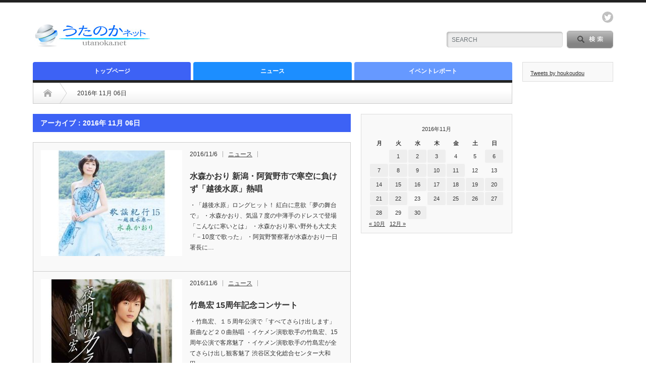

--- FILE ---
content_type: text/html; charset=UTF-8
request_url: https://utanoka.net/2016/11/06
body_size: 7946
content:
<!DOCTYPE html PUBLIC "-//W3C//DTD XHTML 1.1//EN" "http://www.w3.org/TR/xhtml11/DTD/xhtml11.dtd">
<!--[if lt IE 9]><html xmlns="http://www.w3.org/1999/xhtml" class="ie"><![endif]-->
<!--[if (gt IE 9)|!(IE)]><!--><html xmlns="http://www.w3.org/1999/xhtml"><!--<![endif]-->
<head profile="http://gmpg.org/xfn/11">
<meta http-equiv="Content-Type" content="text/html; charset=UTF-8" />
<meta http-equiv="X-UA-Compatible" content="IE=edge,chrome=1" />
<meta name="viewport" content="width=device-width" />

<meta name="description" content="Archive for 2016年 11月 06日" />

<link rel="alternate" type="application/rss+xml" title="うたのかネット －演歌・歌謡曲のニュースあれこれ－ RSS Feed" href="https://utanoka.net/feed" />
<link rel="alternate" type="application/atom+xml" title="うたのかネット －演歌・歌謡曲のニュースあれこれ－ Atom Feed" href="https://utanoka.net/feed/atom" /> 
<link rel="pingback" href="https://utanoka.net/xmlrpc.php" />

 

		<!-- All in One SEO 4.3.7 - aioseo.com -->
		<title>2016年11月6日 - うたのかネット －演歌・歌謡曲のニュースあれこれ－</title>
		<meta name="robots" content="max-image-preview:large" />
		<link rel="canonical" href="https://utanoka.net/2016/11/06" />
		<meta name="generator" content="All in One SEO (AIOSEO) 4.3.7" />

		<!-- Google tag (gtag.js) -->
<script async src="https://www.googletagmanager.com/gtag/js?id=G-FQK2NL72X0"></script>
<script>
  window.dataLayer = window.dataLayer || [];
  function gtag(){dataLayer.push(arguments);}
  gtag('js', new Date());

  gtag('config', 'G-FQK2NL72X0');
</script>
		<script type="application/ld+json" class="aioseo-schema">
			{"@context":"https:\/\/schema.org","@graph":[{"@type":"BreadcrumbList","@id":"https:\/\/utanoka.net\/2016\/11\/06#breadcrumblist","itemListElement":[{"@type":"ListItem","@id":"https:\/\/utanoka.net\/#listItem","position":1,"item":{"@type":"WebPage","@id":"https:\/\/utanoka.net\/","name":"\u30db\u30fc\u30e0","url":"https:\/\/utanoka.net\/"},"nextItem":"https:\/\/utanoka.net\/2016\/#listItem"},{"@type":"ListItem","@id":"https:\/\/utanoka.net\/2016\/#listItem","position":2,"item":{"@type":"WebPage","@id":"https:\/\/utanoka.net\/2016\/","name":"2016","url":"https:\/\/utanoka.net\/2016\/"},"nextItem":"https:\/\/utanoka.net\/2016\/11\/#listItem","previousItem":"https:\/\/utanoka.net\/#listItem"},{"@type":"ListItem","@id":"https:\/\/utanoka.net\/2016\/11\/#listItem","position":3,"item":{"@type":"WebPage","@id":"https:\/\/utanoka.net\/2016\/11\/","name":"11\u6708, 2016","url":"https:\/\/utanoka.net\/2016\/11\/"},"nextItem":"https:\/\/utanoka.net\/2016\/11\/06\/#listItem","previousItem":"https:\/\/utanoka.net\/2016\/#listItem"},{"@type":"ListItem","@id":"https:\/\/utanoka.net\/2016\/11\/06\/#listItem","position":4,"item":{"@type":"WebPage","@id":"https:\/\/utanoka.net\/2016\/11\/06\/","name":"2016\u5e7411\u67086\u65e5","url":"https:\/\/utanoka.net\/2016\/11\/06\/"},"previousItem":"https:\/\/utanoka.net\/2016\/11\/#listItem"}]},{"@type":"CollectionPage","@id":"https:\/\/utanoka.net\/2016\/11\/06#collectionpage","url":"https:\/\/utanoka.net\/2016\/11\/06","name":"2016\u5e7411\u67086\u65e5 - \u3046\u305f\u306e\u304b\u30cd\u30c3\u30c8 \uff0d\u6f14\u6b4c\u30fb\u6b4c\u8b21\u66f2\u306e\u30cb\u30e5\u30fc\u30b9\u3042\u308c\u3053\u308c\uff0d","inLanguage":"ja","isPartOf":{"@id":"https:\/\/utanoka.net\/#website"},"breadcrumb":{"@id":"https:\/\/utanoka.net\/2016\/11\/06#breadcrumblist"}},{"@type":"Organization","@id":"https:\/\/utanoka.net\/#organization","name":"\u3046\u305f\u306e\u304b\u30cd\u30c3\u30c8 \uff0d\u6f14\u6b4c\u30fb\u6b4c\u8b21\u66f2\u306e\u30cb\u30e5\u30fc\u30b9\u3042\u308c\u3053\u308c\uff0d","url":"https:\/\/utanoka.net\/"},{"@type":"WebSite","@id":"https:\/\/utanoka.net\/#website","url":"https:\/\/utanoka.net\/","name":"\u3046\u305f\u306e\u304b\u30cd\u30c3\u30c8 \uff0d\u6f14\u6b4c\u30fb\u6b4c\u8b21\u66f2\u306e\u30cb\u30e5\u30fc\u30b9\u3042\u308c\u3053\u308c\uff0d","inLanguage":"ja","publisher":{"@id":"https:\/\/utanoka.net\/#organization"}}]}
		</script>
		<!-- All in One SEO -->

<link rel='dns-prefetch' href='//www.googletagmanager.com' />
<link rel='dns-prefetch' href='//s.w.org' />
<link rel='dns-prefetch' href='//pagead2.googlesyndication.com' />
		<script type="text/javascript">
			window._wpemojiSettings = {"baseUrl":"https:\/\/s.w.org\/images\/core\/emoji\/13.0.0\/72x72\/","ext":".png","svgUrl":"https:\/\/s.w.org\/images\/core\/emoji\/13.0.0\/svg\/","svgExt":".svg","source":{"concatemoji":"https:\/\/utanoka.net\/wp-includes\/js\/wp-emoji-release.min.js?ver=5.5.11"}};
			!function(e,a,t){var n,r,o,i=a.createElement("canvas"),p=i.getContext&&i.getContext("2d");function s(e,t){var a=String.fromCharCode;p.clearRect(0,0,i.width,i.height),p.fillText(a.apply(this,e),0,0);e=i.toDataURL();return p.clearRect(0,0,i.width,i.height),p.fillText(a.apply(this,t),0,0),e===i.toDataURL()}function c(e){var t=a.createElement("script");t.src=e,t.defer=t.type="text/javascript",a.getElementsByTagName("head")[0].appendChild(t)}for(o=Array("flag","emoji"),t.supports={everything:!0,everythingExceptFlag:!0},r=0;r<o.length;r++)t.supports[o[r]]=function(e){if(!p||!p.fillText)return!1;switch(p.textBaseline="top",p.font="600 32px Arial",e){case"flag":return s([127987,65039,8205,9895,65039],[127987,65039,8203,9895,65039])?!1:!s([55356,56826,55356,56819],[55356,56826,8203,55356,56819])&&!s([55356,57332,56128,56423,56128,56418,56128,56421,56128,56430,56128,56423,56128,56447],[55356,57332,8203,56128,56423,8203,56128,56418,8203,56128,56421,8203,56128,56430,8203,56128,56423,8203,56128,56447]);case"emoji":return!s([55357,56424,8205,55356,57212],[55357,56424,8203,55356,57212])}return!1}(o[r]),t.supports.everything=t.supports.everything&&t.supports[o[r]],"flag"!==o[r]&&(t.supports.everythingExceptFlag=t.supports.everythingExceptFlag&&t.supports[o[r]]);t.supports.everythingExceptFlag=t.supports.everythingExceptFlag&&!t.supports.flag,t.DOMReady=!1,t.readyCallback=function(){t.DOMReady=!0},t.supports.everything||(n=function(){t.readyCallback()},a.addEventListener?(a.addEventListener("DOMContentLoaded",n,!1),e.addEventListener("load",n,!1)):(e.attachEvent("onload",n),a.attachEvent("onreadystatechange",function(){"complete"===a.readyState&&t.readyCallback()})),(n=t.source||{}).concatemoji?c(n.concatemoji):n.wpemoji&&n.twemoji&&(c(n.twemoji),c(n.wpemoji)))}(window,document,window._wpemojiSettings);
		</script>
		<style type="text/css">
img.wp-smiley,
img.emoji {
	display: inline !important;
	border: none !important;
	box-shadow: none !important;
	height: 1em !important;
	width: 1em !important;
	margin: 0 .07em !important;
	vertical-align: -0.1em !important;
	background: none !important;
	padding: 0 !important;
}
</style>
	<link rel='stylesheet' id='wp-block-library-css'  href='https://utanoka.net/wp-includes/css/dist/block-library/style.min.css?ver=5.5.11' type='text/css' media='all' />
<link rel='stylesheet' id='archives-cal-calendrier-css'  href='https://utanoka.net/wp-content/plugins/archives-calendar-widget/themes/calendrier.css?ver=1.0.14' type='text/css' media='all' />
<script type='text/javascript' src='https://utanoka.net/wp-includes/js/jquery/jquery.js?ver=1.12.4-wp' id='jquery-core-js'></script>
<script type='text/javascript' src='https://utanoka.net/wp-content/plugins/archives-calendar-widget/admin/js/jquery.arcw-init.js?ver=1.0.14' id='jquery-arcw-js'></script>

<!-- Site Kit によって追加された Google タグ（gtag.js）スニペット -->
<!-- Google アナリティクス スニペット (Site Kit が追加) -->
<script type='text/javascript' src='https://www.googletagmanager.com/gtag/js?id=GT-NGM8G9L' id='google_gtagjs-js' async></script>
<script type='text/javascript' id='google_gtagjs-js-after'>
window.dataLayer = window.dataLayer || [];function gtag(){dataLayer.push(arguments);}
gtag("set","linker",{"domains":["utanoka.net"]});
gtag("js", new Date());
gtag("set", "developer_id.dZTNiMT", true);
gtag("config", "GT-NGM8G9L");
</script>
<link rel="https://api.w.org/" href="https://utanoka.net/wp-json/" /><meta name="generator" content="Site Kit by Google 1.163.0" /><script type="text/javascript">
	window._wp_rp_static_base_url = 'https://wprp.zemanta.com/static/';
	window._wp_rp_wp_ajax_url = "https://utanoka.net/wp-admin/admin-ajax.php";
	window._wp_rp_plugin_version = '3.6.4';
	window._wp_rp_post_id = '1083';
	window._wp_rp_num_rel_posts = '8';
	window._wp_rp_thumbnails = true;
	window._wp_rp_post_title = '%E6%B0%B4%E6%A3%AE%E3%81%8B%E3%81%8A%E3%82%8A+%E6%96%B0%E6%BD%9F%E3%83%BB%E9%98%BF%E8%B3%80%E9%87%8E%E5%B8%82%E3%81%A7%E5%AF%92%E7%A9%BA%E3%81%AB%E8%B2%A0%E3%81%91%E3%81%9A%E3%80%8C%E8%B6%8A%E5%BE%8C%E6%B0%B4%E5%8E%9F%E3%80%8D%E7%86%B1%E5%94%B1';
	window._wp_rp_post_tags = ['%E5%BE%B3%E9%96%93%E3%82%B8%E3%83%A3%E3%83%91%E3%83%B3', '%E8%B6%8A%E5%BE%8C%E6%B0%B4%E5%8E%9F', '%E6%96%B0%E6%BD%9F', '%E9%98%BF%E8%B3%80%E9%87%8E%E5%B8%82', '%E6%B0%B4%E6%A3%AE%E3%81%8B%E3%81%8A%E3%82%8A', '%E3%83%8B%E3%83%A5%E3%83%BC%E3%82%B9', 'alta', 'a'];
	window._wp_rp_promoted_content = true;
</script>
<link rel="stylesheet" href="https://utanoka.net/wp-content/plugins/wordpress-23-related-posts-plugin/static/themes/modern.css?version=3.6.4" />

<!-- Site Kit が追加した Google AdSense メタタグ -->
<meta name="google-adsense-platform-account" content="ca-host-pub-2644536267352236">
<meta name="google-adsense-platform-domain" content="sitekit.withgoogle.com">
<!-- Site Kit が追加した End Google AdSense メタタグ -->

<!-- BEGIN: WP Social Bookmarking Light HEAD --><script>
    (function (d, s, id) {
        var js, fjs = d.getElementsByTagName(s)[0];
        if (d.getElementById(id)) return;
        js = d.createElement(s);
        js.id = id;
        js.src = "//connect.facebook.net/ja_JP/sdk.js#xfbml=1&version=v2.7";
        fjs.parentNode.insertBefore(js, fjs);
    }(document, 'script', 'facebook-jssdk'));
</script>
<style type="text/css">.wp_social_bookmarking_light{
    border: 0 !important;
    padding: 10px 0 20px 0 !important;
    margin: 0 !important;
}
.wp_social_bookmarking_light div{
    float: left !important;
    border: 0 !important;
    padding: 0 !important;
    margin: 0 5px 0px 0 !important;
    min-height: 30px !important;
    line-height: 18px !important;
    text-indent: 0 !important;
}
.wp_social_bookmarking_light img{
    border: 0 !important;
    padding: 0;
    margin: 0;
    vertical-align: top !important;
}
.wp_social_bookmarking_light_clear{
    clear: both !important;
}
#fb-root{
    display: none;
}
.wsbl_twitter{
    width: 75px;
}
.wsbl_facebook_like iframe{
    max-width: none !important;
}
.wsbl_pinterest a{
    border: 0px !important;
}
</style>
<!-- END: WP Social Bookmarking Light HEAD -->

<!-- Google AdSense スニペット (Site Kit が追加) -->
<script  async src="https://pagead2.googlesyndication.com/pagead/js/adsbygoogle.js?client=ca-pub-4883207567683864&amp;host=ca-host-pub-2644536267352236" crossorigin="anonymous"></script>

<!-- (ここまで) Google AdSense スニペット (Site Kit が追加) -->
<link rel="icon" href="https://utanoka.net/wp-content/uploads/2023/05/cropped-utanoka_favicon001-32x32.png" sizes="32x32" />
<link rel="icon" href="https://utanoka.net/wp-content/uploads/2023/05/cropped-utanoka_favicon001-192x192.png" sizes="192x192" />
<link rel="apple-touch-icon" href="https://utanoka.net/wp-content/uploads/2023/05/cropped-utanoka_favicon001-180x180.png" />
<meta name="msapplication-TileImage" content="https://utanoka.net/wp-content/uploads/2023/05/cropped-utanoka_favicon001-270x270.png" />

<link rel="stylesheet" href="https://utanoka.net/wp-content/themes/opinion_tcd018/style.css?ver=4.11.2" type="text/css" />
<link rel="stylesheet" href="https://utanoka.net/wp-content/themes/opinion_tcd018/comment-style.css?ver=4.11.2" type="text/css" />

<link rel="stylesheet" media="screen and (min-width:769px)" href="https://utanoka.net/wp-content/themes/opinion_tcd018/style_pc.css?ver=4.11.2" type="text/css" />
<link rel="stylesheet" media="screen and (max-width:768px)" href="https://utanoka.net/wp-content/themes/opinion_tcd018/style_sp.css?ver=4.11.2" type="text/css" />
<link rel="stylesheet" media="screen and (max-width:768px)" href="https://utanoka.net/wp-content/themes/opinion_tcd018/footer-bar/footer-bar.css?ver=?ver=4.11.2">

<link rel="stylesheet" href="https://utanoka.net/wp-content/themes/opinion_tcd018/japanese.css?ver=4.11.2" type="text/css" />

<script type="text/javascript" src="https://utanoka.net/wp-content/themes/opinion_tcd018/js/jscript.js?ver=4.11.2"></script>
<script type="text/javascript" src="https://utanoka.net/wp-content/themes/opinion_tcd018/js/scroll.js?ver=4.11.2"></script>
<script type="text/javascript" src="https://utanoka.net/wp-content/themes/opinion_tcd018/js/comment.js?ver=4.11.2"></script>
<script type="text/javascript" src="https://utanoka.net/wp-content/themes/opinion_tcd018/js/rollover.js?ver=4.11.2"></script>
<!--[if lt IE 9]>
<link id="stylesheet" rel="stylesheet" href="https://utanoka.net/wp-content/themes/opinion_tcd018/style_pc.css?ver=4.11.2" type="text/css" />
<script type="text/javascript" src="https://utanoka.net/wp-content/themes/opinion_tcd018/js/ie.js?ver=4.11.2"></script>
<link rel="stylesheet" href="https://utanoka.net/wp-content/themes/opinion_tcd018/ie.css" type="text/css" />
<![endif]-->

<!--[if IE 7]>
<link rel="stylesheet" href="https://utanoka.net/wp-content/themes/opinion_tcd018/ie7.css" type="text/css" />
<![endif]-->


<style type="text/css">

body { font-size:16px; }

a:hover, #index_featured_post .post2 h4.title a:hover, #index_featured_post a, #logo a:hover, #footer_logo_text a:hover
 { color:#3D62F5; }

.pc #global_menu li a, .archive_headline, .page_navi a:hover:hover, #single_title h2, #submit_comment:hover, #author_link:hover, #previous_next_post a:hover, #news_title h2,
 .profile_author_link:hover, #return_top, .author_social_link li.author_link a
 { background-color:#3D62F5; }

#comment_textarea textarea:focus, #guest_info input:focus
 { border-color:#3D62F5; }

#index_featured_post .post2 h4.title a:hover, #index_featured_post a:hover
 { color:#36D0FF; }

.pc #global_menu li a:hover, #return_top:hover, .author_social_link li.author_link a:hover
 { background-color:#36D0FF; }

.pc #global_menu ul li.menu-category-6 a { background:#6699FF; } .pc #global_menu ul li.menu-category-6 a:hover { background:#36D0FF; } .flex-control-nav p span.category-link-6 { color:#6699FF; } #index-category-post-6 .headline1 { border-left:5px solid #6699FF; } #index-category-post-6 a:hover { color:#6699FF; } .category-6 a:hover { color:#6699FF; } .category-6 .archive_headline { background:#6699FF; } .category-6 #post_list a:hover { color:#6699FF; } .category-6 .post a { color:#6699FF; } .category-6 .post a:hover { color:#36D0FF; } .category-6 .page_navi a:hover { color:#fff; background:#6699FF; } .category-6 #guest_info input:focus { border:1px solid #6699FF; } .category-6 #comment_textarea textarea:focus { border:1px solid #6699FF; } .category-6 #submit_comment:hover { background:#6699FF; } .category-6 #previous_next_post a:hover { background-color:#6699FF; } .category-6 #single_author_link:hover { background-color:#6699FF; } .category-6 #single_author_post li li a:hover { color:#6699FF; } .category-6 #post_pagination a:hover { background-color:#6699FF; } .category-6 #single_title h2 { background:#6699FF; } .category-6 .author_social_link li.author_link a { background-color:#6699FF; } .category-6 .author_social_link li.author_link a:hover { background-color:#36D0FF; } .pc #global_menu ul li.menu-category-8 a { background:#1C8EFF; } .pc #global_menu ul li.menu-category-8 a:hover { background:#36D0FF; } .flex-control-nav p span.category-link-8 { color:#1C8EFF; } #index-category-post-8 .headline1 { border-left:5px solid #1C8EFF; } #index-category-post-8 a:hover { color:#1C8EFF; } .category-8 a:hover { color:#1C8EFF; } .category-8 .archive_headline { background:#1C8EFF; } .category-8 #post_list a:hover { color:#1C8EFF; } .category-8 .post a { color:#1C8EFF; } .category-8 .post a:hover { color:#36D0FF; } .category-8 .page_navi a:hover { color:#fff; background:#1C8EFF; } .category-8 #guest_info input:focus { border:1px solid #1C8EFF; } .category-8 #comment_textarea textarea:focus { border:1px solid #1C8EFF; } .category-8 #submit_comment:hover { background:#1C8EFF; } .category-8 #previous_next_post a:hover { background-color:#1C8EFF; } .category-8 #single_author_link:hover { background-color:#1C8EFF; } .category-8 #single_author_post li li a:hover { color:#1C8EFF; } .category-8 #post_pagination a:hover { background-color:#1C8EFF; } .category-8 #single_title h2 { background:#1C8EFF; } .category-8 .author_social_link li.author_link a { background-color:#1C8EFF; } .category-8 .author_social_link li.author_link a:hover { background-color:#36D0FF; } 
.youtube {
width:100%;
min-height:360px;
}

.post p {
    line-height: 1.6;
    margin: 0 0 1em;
}

#main_slider .flex-caption {
   line-height: 1.5;
   padding-top: 10px;
   padding-bottom: 0;
}

#index_recent_post {
display:none;
}

#related_post {
display:none;
}

</style>


</head>
<body class="archive date">

 <div id="header_wrap">

  <div id="header" class="clearfix">

  <!-- logo -->
   <div id='logo_image'>
<h1 id="logo" style="top:36px; left:0px;"><a href=" https://utanoka.net/" title="うたのかネット －演歌・歌謡曲のニュースあれこれ－" data-label="うたのかネット －演歌・歌謡曲のニュースあれこれ－"><img src="https://utanoka.net/wp-content/uploads/tcd-w/logo.jpg?1769740108" alt="うたのかネット －演歌・歌謡曲のニュースあれこれ－" title="うたのかネット －演歌・歌謡曲のニュースあれこれ－" /></a></h1>
</div>


   <!-- header meu -->
   <div id="header_menu_area">

    <div id="header_menu">
         </div>

        <!-- social button -->
        <ul class="social_link clearfix" id="header_social_link">
               <li class="twitter"><a class="target_blank" href="https://twitter.com/houkoudou">twitter</a></li>
              </ul>
        
   </div><!-- END #header_menu_area -->

   <!-- search area -->
   <div class="search_area">
        <form method="get" id="searchform" action="https://utanoka.net/">
     <div id="search_button"><input type="submit" value="SEARCH" /></div>
     <div id="search_input"><input type="text" value="SEARCH" name="s" onfocus="if (this.value == 'SEARCH') this.value = '';" onblur="if (this.value == '') this.value = 'SEARCH';" /></div>
    </form>
       </div>

   <!-- banner -->
         <div id="header_banner">
         <script async src="//pagead2.googlesyndication.com/pagead/js/adsbygoogle.js"></script>
<!-- utanokaヘッダー部分広告 -->
<ins class="adsbygoogle"
     style="display:inline-block;width:468px;height:60px"
     data-ad-client="ca-pub-4883207567683864"
     data-ad-slot="6444079972"></ins>
<script>
(adsbygoogle = window.adsbygoogle || []).push({});
</script>       </div>
      
   <a href="#" class="menu_button"></a>

  </div><!-- END #header -->

 </div><!-- END #header_wrap -->

 <!-- global menu -->
  <div id="global_menu" class="clearfix">
  <ul id="menu-%e5%9f%ba%e6%9c%ac%e3%83%a1%e3%83%8b%e3%83%a5%e3%83%bc20141211" class="menu"><li id="menu-item-111" class="menu-item menu-item-type-custom menu-item-object-custom menu-item-home menu-item-111"><a href="https://utanoka.net/">トップページ</a></li>
<li id="menu-item-110" class="menu-item menu-item-type-taxonomy menu-item-object-category menu-item-110 menu-category-8"><a href="https://utanoka.net/category/news">ニュース</a></li>
<li id="menu-item-951" class="menu-item menu-item-type-taxonomy menu-item-object-category menu-item-951 menu-category-6"><a href="https://utanoka.net/category/event">イベントレポート</a></li>
</ul> </div>
 
 <!-- smartphone banner -->
 
 <div id="contents" class="clearfix">

<div id="main_col" class="clearfix">

 <ul id="bread_crumb" class="clearfix" itemscope itemtype="http://schema.org/BreadcrumbList">
 <li itemprop="itemListElement" itemscope itemtype="http://schema.org/ListItem" class="home"><a itemprop="item" href="https://utanoka.net/"><span itemprop="name">Home</span></a><meta itemprop="position" content="1" /></li>

 <li itemprop="itemListElement" itemscope itemtype="http://schema.org/ListItem" class="last"><span itemprop="name">2016年 11月 06日</span><meta itemprop="position" content="2" /></li>

</ul>

 <div id="left_col">

 
   <h2 class="archive_headline">アーカイブ：2016年 11月 06日 </h2>

 
 <ul id="post_list" class="clearfix">
    <li class="clearfix">
   <a class="image" href="https://utanoka.net/news/2016/11/06/1083"><img width="280" height="210" src="https://utanoka.net/wp-content/uploads/2016/09/mizumori_kayou_kikou15-280x210.jpg" class="attachment-size2 size-size2 wp-post-image" alt="" loading="lazy" srcset="https://utanoka.net/wp-content/uploads/2016/09/mizumori_kayou_kikou15-280x210.jpg 280w, https://utanoka.net/wp-content/uploads/2016/09/mizumori_kayou_kikou15-150x112.jpg 150w" sizes="(max-width: 280px) 100vw, 280px" /></a>
   <div class="info">
     <ul class="meta clearfix">
      <li class="post_date">2016/11/6</li>      <li class="post_category"><a href="https://utanoka.net/category/news" rel="category tag">ニュース</a></li>
           </ul>
    <h4 class="title"><a href="https://utanoka.net/news/2016/11/06/1083">水森かおり 新潟・阿賀野市で寒空に負けず「越後水原」熱唱</a></h4>
    <div class="excerpt">・「越後水原」ロングヒット！ 紅白に意欲「夢の舞台で」 
・水森かおり、気温７度の中薄手のドレスで登場「こんなに寒いとは」 
・水森かおり寒い野外も大丈夫「－10度で歌った」 
・阿賀野警察署が水森かおり一日署長に…</div>
   </div>
  </li><!-- END .post_list -->
    <li class="clearfix">
   <a class="image" href="https://utanoka.net/news/2016/11/06/1063"><img width="280" height="210" src="https://utanoka.net/wp-content/uploads/2016/11/takeshima_karasu-280x210.jpg" class="attachment-size2 size-size2 wp-post-image" alt="" loading="lazy" srcset="https://utanoka.net/wp-content/uploads/2016/11/takeshima_karasu-280x210.jpg 280w, https://utanoka.net/wp-content/uploads/2016/11/takeshima_karasu-150x112.jpg 150w" sizes="(max-width: 280px) 100vw, 280px" /></a>
   <div class="info">
     <ul class="meta clearfix">
      <li class="post_date">2016/11/6</li>      <li class="post_category"><a href="https://utanoka.net/category/news" rel="category tag">ニュース</a></li>
           </ul>
    <h4 class="title"><a href="https://utanoka.net/news/2016/11/06/1063">竹島宏 15周年記念コンサート</a></h4>
    <div class="excerpt">・竹島宏、１５周年公演で「すべてさらけ出します」 新曲など２０曲熱唱 
・イケメン演歌歌手の竹島宏、15周年公演で客席魅了 
・イケメン演歌歌手の竹島宏が全てさらけ出し観客魅了 

渋谷区文化総合センター大和田・…</div>
   </div>
  </li><!-- END .post_list -->
   </ul>

 <div class="page_navi clearfix">
<p class="back"><a href="https://utanoka.net/">トップページに戻る</a></p>
</div>

 </div><!-- END #left_col -->

 <div id="right_col">

 
              <div class="side_widget clearfix widget_calendar" id="calendar-6">
<div id="calendar_wrap" class="calendar_wrap"><table id="wp-calendar" class="wp-calendar-table">
	<caption>2016年11月</caption>
	<thead>
	<tr>
		<th scope="col" title="月曜日">月</th>
		<th scope="col" title="火曜日">火</th>
		<th scope="col" title="水曜日">水</th>
		<th scope="col" title="木曜日">木</th>
		<th scope="col" title="金曜日">金</th>
		<th scope="col" title="土曜日">土</th>
		<th scope="col" title="日曜日">日</th>
	</tr>
	</thead>
	<tbody>
	<tr>
		<td colspan="1" class="pad">&nbsp;</td><td><a href="https://utanoka.net/2016/11/01" aria-label="2016年11月1日 に投稿を公開">1</a></td><td><a href="https://utanoka.net/2016/11/02" aria-label="2016年11月2日 に投稿を公開">2</a></td><td><a href="https://utanoka.net/2016/11/03" aria-label="2016年11月3日 に投稿を公開">3</a></td><td>4</td><td>5</td><td><a href="https://utanoka.net/2016/11/06" aria-label="2016年11月6日 に投稿を公開">6</a></td>
	</tr>
	<tr>
		<td><a href="https://utanoka.net/2016/11/07" aria-label="2016年11月7日 に投稿を公開">7</a></td><td><a href="https://utanoka.net/2016/11/08" aria-label="2016年11月8日 に投稿を公開">8</a></td><td><a href="https://utanoka.net/2016/11/09" aria-label="2016年11月9日 に投稿を公開">9</a></td><td><a href="https://utanoka.net/2016/11/10" aria-label="2016年11月10日 に投稿を公開">10</a></td><td><a href="https://utanoka.net/2016/11/11" aria-label="2016年11月11日 に投稿を公開">11</a></td><td>12</td><td>13</td>
	</tr>
	<tr>
		<td><a href="https://utanoka.net/2016/11/14" aria-label="2016年11月14日 に投稿を公開">14</a></td><td><a href="https://utanoka.net/2016/11/15" aria-label="2016年11月15日 に投稿を公開">15</a></td><td><a href="https://utanoka.net/2016/11/16" aria-label="2016年11月16日 に投稿を公開">16</a></td><td><a href="https://utanoka.net/2016/11/17" aria-label="2016年11月17日 に投稿を公開">17</a></td><td><a href="https://utanoka.net/2016/11/18" aria-label="2016年11月18日 に投稿を公開">18</a></td><td><a href="https://utanoka.net/2016/11/19" aria-label="2016年11月19日 に投稿を公開">19</a></td><td><a href="https://utanoka.net/2016/11/20" aria-label="2016年11月20日 に投稿を公開">20</a></td>
	</tr>
	<tr>
		<td><a href="https://utanoka.net/2016/11/21" aria-label="2016年11月21日 に投稿を公開">21</a></td><td><a href="https://utanoka.net/2016/11/22" aria-label="2016年11月22日 に投稿を公開">22</a></td><td>23</td><td><a href="https://utanoka.net/2016/11/24" aria-label="2016年11月24日 に投稿を公開">24</a></td><td><a href="https://utanoka.net/2016/11/25" aria-label="2016年11月25日 に投稿を公開">25</a></td><td><a href="https://utanoka.net/2016/11/26" aria-label="2016年11月26日 に投稿を公開">26</a></td><td><a href="https://utanoka.net/2016/11/27" aria-label="2016年11月27日 に投稿を公開">27</a></td>
	</tr>
	<tr>
		<td><a href="https://utanoka.net/2016/11/28" aria-label="2016年11月28日 に投稿を公開">28</a></td><td>29</td><td><a href="https://utanoka.net/2016/11/30" aria-label="2016年11月30日 に投稿を公開">30</a></td>
		<td class="pad" colspan="4">&nbsp;</td>
	</tr>
	</tbody>
	</table><nav aria-label="前と次の月" class="wp-calendar-nav">
		<span class="wp-calendar-nav-prev"><a href="https://utanoka.net/2016/10">&laquo; 10月</a></span>
		<span class="pad">&nbsp;</span>
		<span class="wp-calendar-nav-next"><a href="https://utanoka.net/2016/12">12月 &raquo;</a></span>
	</nav></div></div>
        
 
</div>
</div><!-- END #main_col -->

<div id="side_col">

              <div class="side_widget clearfix widget_text" id="text-4">
			<div class="textwidget"><a class="twitter-timeline" data-width="220" data-height="800" href="https://twitter.com/houkoudou?ref_src=twsrc%5Etfw">Tweets by houkoudou</a> <script async src="https://platform.twitter.com/widgets.js" charset="utf-8"></script> </div>
		</div>
        
</div>

  <!-- smartphone banner -->
  
 </div><!-- END #contents -->

 <a id="return_top" href="#header">ページ上部へ戻る</a>

    
 <div id="footer_wrap">
  <div id="footer" class="clearfix">

   <!-- logo -->
   <div id='footer_logo_text_area'>
<h3 id="footer_logo_text"><a href="https://utanoka.net/">うたのかネット －演歌・歌謡曲のニュースあれこれ－</a></h3>
<h4 id="footer_description"></h4>
</div>

   <div id="footer_menu_area">

    <div id="footer_menu">
         </div>

     <!-- social button -->
   <ul class="user_sns clearfix" id="footer_social_link">
      <li class="twitter"><a href="https://twitter.com/houkoudou" target="_blank"><span>Twitter</span></a></li>                                 </ul>
   
   </div>

  </div><!-- END #footer_widget -->
 </div><!-- END #footer_widget_wrap -->

 <p id="copyright">Copyright &copy;&nbsp; <a href="https://utanoka.net/">うたのかネット －演歌・歌謡曲のニュースあれこれ－</a> All rights reserved.</p>


  <!-- facebook share button code -->
 <div id="fb-root"></div>
 <script>(function(d, s, id) {
   var js, fjs = d.getElementsByTagName(s)[0];
   if (d.getElementById(id)) return;
   js = d.createElement(s); js.id = id;
   js.src = "//connect.facebook.net/ja_JP/sdk.js#xfbml=1&version=v2.0";
   fjs.parentNode.insertBefore(js, fjs);
 }(document, 'script', 'facebook-jssdk'));</script>
 

<!-- BEGIN: WP Social Bookmarking Light FOOTER -->    <script>!function(d,s,id){var js,fjs=d.getElementsByTagName(s)[0],p=/^http:/.test(d.location)?'http':'https';if(!d.getElementById(id)){js=d.createElement(s);js.id=id;js.src=p+'://platform.twitter.com/widgets.js';fjs.parentNode.insertBefore(js,fjs);}}(document, 'script', 'twitter-wjs');</script><!-- END: WP Social Bookmarking Light FOOTER -->
<script type='text/javascript' src='https://utanoka.net/wp-includes/js/wp-embed.min.js?ver=5.5.11' id='wp-embed-js'></script>
</body>
</html>

--- FILE ---
content_type: text/html; charset=utf-8
request_url: https://www.google.com/recaptcha/api2/aframe
body_size: 266
content:
<!DOCTYPE HTML><html><head><meta http-equiv="content-type" content="text/html; charset=UTF-8"></head><body><script nonce="DD63rIIEVybvgsAxcMqMhA">/** Anti-fraud and anti-abuse applications only. See google.com/recaptcha */ try{var clients={'sodar':'https://pagead2.googlesyndication.com/pagead/sodar?'};window.addEventListener("message",function(a){try{if(a.source===window.parent){var b=JSON.parse(a.data);var c=clients[b['id']];if(c){var d=document.createElement('img');d.src=c+b['params']+'&rc='+(localStorage.getItem("rc::a")?sessionStorage.getItem("rc::b"):"");window.document.body.appendChild(d);sessionStorage.setItem("rc::e",parseInt(sessionStorage.getItem("rc::e")||0)+1);localStorage.setItem("rc::h",'1769740110723');}}}catch(b){}});window.parent.postMessage("_grecaptcha_ready", "*");}catch(b){}</script></body></html>

--- FILE ---
content_type: application/javascript
request_url: https://utanoka.net/wp-content/themes/opinion_tcd018/js/jscript.js?ver=4.11.2
body_size: 717
content:
jQuery(document).ready(function($){

  $("a").bind("focus",function(){if(this.blur)this.blur();});
  $("a.target_blank").attr("target","_blank");
  $('.rollover').rollover();

  $("#global_menu li:last-child").addClass("last");
  $(".styled_post_list1 > li:last-child").addClass("last");
  $(".styled_post_list2 > li:last-child").addClass("last");
  $('.footer_widget:nth-child(4n)').addClass('right_widget');

  $("#comment_area ol > li:even").addClass("even_comment");
  $("#comment_area ol > li:odd").addClass("odd_comment");
  $(".even_comment > .children > li").addClass("even_comment_children");
  $(".odd_comment > .children > li").addClass("odd_comment_children");
  $(".even_comment_children > .children > li").addClass("odd_comment_children");
  $(".odd_comment_children > .children > li").addClass("even_comment_children");
  $(".even_comment_children > .children > li").addClass("odd_comment_children");
  $(".odd_comment_children > .children > li").addClass("even_comment_children");

  $("#trackback_switch").click(function(){
    $("#comment_switch").removeClass("comment_switch_active");
    $(this).addClass("comment_switch_active");
    $("#comment_area").animate({opacity: 'hide'}, 0);
    $("#trackback_area").animate({opacity: 'show'}, 1000);
    return false;
  });

  $("#comment_switch").click(function(){
    $("#trackback_switch").removeClass("comment_switch_active");
    $(this).addClass("comment_switch_active");
    $("#trackback_area").animate({opacity: 'hide'}, 0);
    $("#comment_area").animate({opacity: 'show'}, 1000);
    return false;
  });




function mediaQueryClass(width) {

 if (width > 769) { //PC

   $("html").removeClass("mobile");
   $("html").addClass("pc");

   var n_size=$("#global_menu > ul > li").size();
   var aWidth = 955/n_size;
   $("#global_menu > ul > li").css("width",(aWidth-5)+"px");
   $("#global_menu > ul > li:last-child").addClass("last");
   $("#global_menu ul ul").hide();

   $("#global_menu li").hover(function(){
     $(">ul:not(:animated)",this).slideDown("fast");
   }, function(){
     $(">ul",this).slideUp("fast");
   });

   $(".menu_button").css("display","none");
   $("#global_menu").show();

 } else { //�X�}�z

   $("html").removeClass("pc");
   $("html").addClass("mobile");

   $("#global_menu ul li").css("width", "");
   $("#global_menu li").off('hover');
   $("#global_menu ul ul").show();
   $(".menu_button").css("display", "block");

   $('.menu_button').off('click');

   if($(".menu_button").hasClass("active")) {
     $(".menu_button").removeClass("active")
   };

   $(".menu_button").on('click',function() {
     if($(this).hasClass("active")) {
       $(this).removeClass("active");
       $('#global_menu').hide();
       return false;
     } else {
       $(this).addClass("active");
       $('#global_menu').show();
       return false;
     };
   });

 };
};

function viewport() {
    var e = window, a = 'inner';
    if (!('innerWidth' in window )) {
        a = 'client';
        e = document.documentElement || document.body;
    }
    return { width : e[ a+'Width' ] , height : e[ a+'Height' ] };
}

var ww = viewport().width;
var timer = false;

mediaQueryClass(ww);

$(window).bind("resize orientationchange", function() {

  if (timer !== false) {
    clearTimeout(timer);
  }
  timer = setTimeout(function() {
    var ww = viewport().width;
    mediaQueryClass(ww);
  }, 200);

})


});